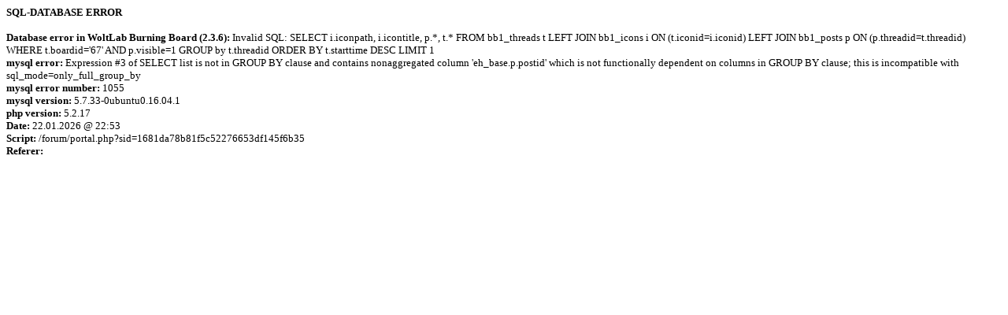

--- FILE ---
content_type: text/html
request_url: https://www.ehrliche-hamster.de/forum/portal.php?sid=1681da78b81f5c52276653df145f6b35
body_size: 601
content:
</table><font face="Verdana" size=2><b>SQL-DATABASE ERROR</b><br><br><b>Database error in WoltLab Burning Board (2.3.6):</b> Invalid SQL: SELECT i.iconpath, i.icontitle, p.*, t.* FROM bb1_threads t LEFT JOIN bb1_icons i ON (t.iconid=i.iconid) LEFT JOIN bb1_posts p ON (p.threadid=t.threadid) WHERE t.boardid='67' AND p.visible=1 GROUP by t.threadid ORDER BY t.starttime DESC LIMIT 1
<br><b>mysql error:</b> Expression #3 of SELECT list is not in GROUP BY clause and contains nonaggregated column 'eh_base.p.postid' which is not functionally dependent on columns in GROUP BY clause; this is incompatible with sql_mode=only_full_group_by
<br><b>mysql error number:</b> 1055
<br><b>mysql version:</b> 5.7.33-0ubuntu0.16.04.1
<br><b>php version:</b> 5.2.17
<br><b>Date:</b> 22.01.2026 @ 22:53
<br><b>Script:</b> /forum/portal.php?sid=1681da78b81f5c52276653df145f6b35
<br><b>Referer:</b> 
<br><br></font>